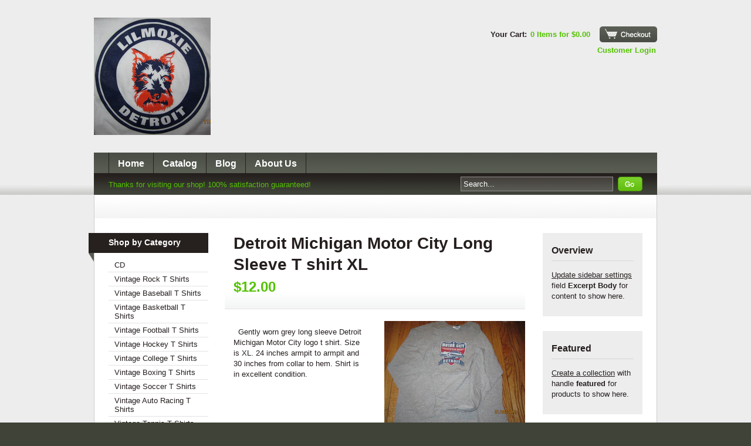

--- FILE ---
content_type: text/html; charset=utf-8
request_url: https://www.lilmoxie.com/products/detroit-michigan-motor-city-long-sleeve-t-shirt-xl
body_size: 10829
content:
<!DOCTYPE html PUBLIC "-//W3C//DTD XHTML 1.0 Transitional//EN" "http://www.w3.org/TR/xhtml1/DTD/xhtml1-transitional.dtd">
<html xmlns="http://www.w3.org/1999/xhtml" lang="en" xml:lang="en">

<head><meta name="google-site-verification" content="ggtiW64CXMWnIvdqH9yBc2lvk7QSC8kbWrE0OzqO1_g" />
	<title>Lilmoxie &mdash; Detroit Michigan Motor City Long Sleeve T shirt XL</title>
	<meta http-equiv="content-type" content="text/html; charset=utf-8" />
	<meta name="copyright" content="Lilmoxie" />
	<script>window.performance && window.performance.mark && window.performance.mark('shopify.content_for_header.start');</script><meta id="shopify-digital-wallet" name="shopify-digital-wallet" content="/1101712/digital_wallets/dialog">
<meta name="shopify-checkout-api-token" content="44a988f28e2bfbc794db9b479a585f84">
<meta id="in-context-paypal-metadata" data-shop-id="1101712" data-venmo-supported="true" data-environment="production" data-locale="en_US" data-paypal-v4="true" data-currency="USD">
<link rel="alternate" type="application/json+oembed" href="https://www.lilmoxie.com/products/detroit-michigan-motor-city-long-sleeve-t-shirt-xl.oembed">
<script async="async" src="/checkouts/internal/preloads.js?locale=en-US"></script>
<script id="shopify-features" type="application/json">{"accessToken":"44a988f28e2bfbc794db9b479a585f84","betas":["rich-media-storefront-analytics"],"domain":"www.lilmoxie.com","predictiveSearch":true,"shopId":1101712,"locale":"en"}</script>
<script>var Shopify = Shopify || {};
Shopify.shop = "lilmoxie.myshopify.com";
Shopify.locale = "en";
Shopify.currency = {"active":"USD","rate":"1.0"};
Shopify.country = "US";
Shopify.theme = {"name":"Sortable","id":2143122,"schema_name":null,"schema_version":null,"theme_store_id":null,"role":"main"};
Shopify.theme.handle = "null";
Shopify.theme.style = {"id":null,"handle":null};
Shopify.cdnHost = "www.lilmoxie.com/cdn";
Shopify.routes = Shopify.routes || {};
Shopify.routes.root = "/";</script>
<script type="module">!function(o){(o.Shopify=o.Shopify||{}).modules=!0}(window);</script>
<script>!function(o){function n(){var o=[];function n(){o.push(Array.prototype.slice.apply(arguments))}return n.q=o,n}var t=o.Shopify=o.Shopify||{};t.loadFeatures=n(),t.autoloadFeatures=n()}(window);</script>
<script id="shop-js-analytics" type="application/json">{"pageType":"product"}</script>
<script defer="defer" async type="module" src="//www.lilmoxie.com/cdn/shopifycloud/shop-js/modules/v2/client.init-shop-cart-sync_BT-GjEfc.en.esm.js"></script>
<script defer="defer" async type="module" src="//www.lilmoxie.com/cdn/shopifycloud/shop-js/modules/v2/chunk.common_D58fp_Oc.esm.js"></script>
<script defer="defer" async type="module" src="//www.lilmoxie.com/cdn/shopifycloud/shop-js/modules/v2/chunk.modal_xMitdFEc.esm.js"></script>
<script type="module">
  await import("//www.lilmoxie.com/cdn/shopifycloud/shop-js/modules/v2/client.init-shop-cart-sync_BT-GjEfc.en.esm.js");
await import("//www.lilmoxie.com/cdn/shopifycloud/shop-js/modules/v2/chunk.common_D58fp_Oc.esm.js");
await import("//www.lilmoxie.com/cdn/shopifycloud/shop-js/modules/v2/chunk.modal_xMitdFEc.esm.js");

  window.Shopify.SignInWithShop?.initShopCartSync?.({"fedCMEnabled":true,"windoidEnabled":true});

</script>
<script id="__st">var __st={"a":1101712,"offset":-18000,"reqid":"418de483-3d3b-43c3-9835-1476f698b532-1769063608","pageurl":"www.lilmoxie.com\/products\/detroit-michigan-motor-city-long-sleeve-t-shirt-xl","u":"2d1faa887976","p":"product","rtyp":"product","rid":76559922};</script>
<script>window.ShopifyPaypalV4VisibilityTracking = true;</script>
<script id="captcha-bootstrap">!function(){'use strict';const t='contact',e='account',n='new_comment',o=[[t,t],['blogs',n],['comments',n],[t,'customer']],c=[[e,'customer_login'],[e,'guest_login'],[e,'recover_customer_password'],[e,'create_customer']],r=t=>t.map((([t,e])=>`form[action*='/${t}']:not([data-nocaptcha='true']) input[name='form_type'][value='${e}']`)).join(','),a=t=>()=>t?[...document.querySelectorAll(t)].map((t=>t.form)):[];function s(){const t=[...o],e=r(t);return a(e)}const i='password',u='form_key',d=['recaptcha-v3-token','g-recaptcha-response','h-captcha-response',i],f=()=>{try{return window.sessionStorage}catch{return}},m='__shopify_v',_=t=>t.elements[u];function p(t,e,n=!1){try{const o=window.sessionStorage,c=JSON.parse(o.getItem(e)),{data:r}=function(t){const{data:e,action:n}=t;return t[m]||n?{data:e,action:n}:{data:t,action:n}}(c);for(const[e,n]of Object.entries(r))t.elements[e]&&(t.elements[e].value=n);n&&o.removeItem(e)}catch(o){console.error('form repopulation failed',{error:o})}}const l='form_type',E='cptcha';function T(t){t.dataset[E]=!0}const w=window,h=w.document,L='Shopify',v='ce_forms',y='captcha';let A=!1;((t,e)=>{const n=(g='f06e6c50-85a8-45c8-87d0-21a2b65856fe',I='https://cdn.shopify.com/shopifycloud/storefront-forms-hcaptcha/ce_storefront_forms_captcha_hcaptcha.v1.5.2.iife.js',D={infoText:'Protected by hCaptcha',privacyText:'Privacy',termsText:'Terms'},(t,e,n)=>{const o=w[L][v],c=o.bindForm;if(c)return c(t,g,e,D).then(n);var r;o.q.push([[t,g,e,D],n]),r=I,A||(h.body.append(Object.assign(h.createElement('script'),{id:'captcha-provider',async:!0,src:r})),A=!0)});var g,I,D;w[L]=w[L]||{},w[L][v]=w[L][v]||{},w[L][v].q=[],w[L][y]=w[L][y]||{},w[L][y].protect=function(t,e){n(t,void 0,e),T(t)},Object.freeze(w[L][y]),function(t,e,n,w,h,L){const[v,y,A,g]=function(t,e,n){const i=e?o:[],u=t?c:[],d=[...i,...u],f=r(d),m=r(i),_=r(d.filter((([t,e])=>n.includes(e))));return[a(f),a(m),a(_),s()]}(w,h,L),I=t=>{const e=t.target;return e instanceof HTMLFormElement?e:e&&e.form},D=t=>v().includes(t);t.addEventListener('submit',(t=>{const e=I(t);if(!e)return;const n=D(e)&&!e.dataset.hcaptchaBound&&!e.dataset.recaptchaBound,o=_(e),c=g().includes(e)&&(!o||!o.value);(n||c)&&t.preventDefault(),c&&!n&&(function(t){try{if(!f())return;!function(t){const e=f();if(!e)return;const n=_(t);if(!n)return;const o=n.value;o&&e.removeItem(o)}(t);const e=Array.from(Array(32),(()=>Math.random().toString(36)[2])).join('');!function(t,e){_(t)||t.append(Object.assign(document.createElement('input'),{type:'hidden',name:u})),t.elements[u].value=e}(t,e),function(t,e){const n=f();if(!n)return;const o=[...t.querySelectorAll(`input[type='${i}']`)].map((({name:t})=>t)),c=[...d,...o],r={};for(const[a,s]of new FormData(t).entries())c.includes(a)||(r[a]=s);n.setItem(e,JSON.stringify({[m]:1,action:t.action,data:r}))}(t,e)}catch(e){console.error('failed to persist form',e)}}(e),e.submit())}));const S=(t,e)=>{t&&!t.dataset[E]&&(n(t,e.some((e=>e===t))),T(t))};for(const o of['focusin','change'])t.addEventListener(o,(t=>{const e=I(t);D(e)&&S(e,y())}));const B=e.get('form_key'),M=e.get(l),P=B&&M;t.addEventListener('DOMContentLoaded',(()=>{const t=y();if(P)for(const e of t)e.elements[l].value===M&&p(e,B);[...new Set([...A(),...v().filter((t=>'true'===t.dataset.shopifyCaptcha))])].forEach((e=>S(e,t)))}))}(h,new URLSearchParams(w.location.search),n,t,e,['guest_login'])})(!0,!0)}();</script>
<script integrity="sha256-4kQ18oKyAcykRKYeNunJcIwy7WH5gtpwJnB7kiuLZ1E=" data-source-attribution="shopify.loadfeatures" defer="defer" src="//www.lilmoxie.com/cdn/shopifycloud/storefront/assets/storefront/load_feature-a0a9edcb.js" crossorigin="anonymous"></script>
<script data-source-attribution="shopify.dynamic_checkout.dynamic.init">var Shopify=Shopify||{};Shopify.PaymentButton=Shopify.PaymentButton||{isStorefrontPortableWallets:!0,init:function(){window.Shopify.PaymentButton.init=function(){};var t=document.createElement("script");t.src="https://www.lilmoxie.com/cdn/shopifycloud/portable-wallets/latest/portable-wallets.en.js",t.type="module",document.head.appendChild(t)}};
</script>
<script data-source-attribution="shopify.dynamic_checkout.buyer_consent">
  function portableWalletsHideBuyerConsent(e){var t=document.getElementById("shopify-buyer-consent"),n=document.getElementById("shopify-subscription-policy-button");t&&n&&(t.classList.add("hidden"),t.setAttribute("aria-hidden","true"),n.removeEventListener("click",e))}function portableWalletsShowBuyerConsent(e){var t=document.getElementById("shopify-buyer-consent"),n=document.getElementById("shopify-subscription-policy-button");t&&n&&(t.classList.remove("hidden"),t.removeAttribute("aria-hidden"),n.addEventListener("click",e))}window.Shopify?.PaymentButton&&(window.Shopify.PaymentButton.hideBuyerConsent=portableWalletsHideBuyerConsent,window.Shopify.PaymentButton.showBuyerConsent=portableWalletsShowBuyerConsent);
</script>
<script data-source-attribution="shopify.dynamic_checkout.cart.bootstrap">document.addEventListener("DOMContentLoaded",(function(){function t(){return document.querySelector("shopify-accelerated-checkout-cart, shopify-accelerated-checkout")}if(t())Shopify.PaymentButton.init();else{new MutationObserver((function(e,n){t()&&(Shopify.PaymentButton.init(),n.disconnect())})).observe(document.body,{childList:!0,subtree:!0})}}));
</script>
<link id="shopify-accelerated-checkout-styles" rel="stylesheet" media="screen" href="https://www.lilmoxie.com/cdn/shopifycloud/portable-wallets/latest/accelerated-checkout-backwards-compat.css" crossorigin="anonymous">
<style id="shopify-accelerated-checkout-cart">
        #shopify-buyer-consent {
  margin-top: 1em;
  display: inline-block;
  width: 100%;
}

#shopify-buyer-consent.hidden {
  display: none;
}

#shopify-subscription-policy-button {
  background: none;
  border: none;
  padding: 0;
  text-decoration: underline;
  font-size: inherit;
  cursor: pointer;
}

#shopify-subscription-policy-button::before {
  box-shadow: none;
}

      </style>

<script>window.performance && window.performance.mark && window.performance.mark('shopify.content_for_header.end');</script>
	<link href="//www.lilmoxie.com/cdn/shop/t/5/assets/screen.css?v=1321467232" rel="stylesheet" type="text/css" media="all" />
	<link href="//www.lilmoxie.com/cdn/shop/t/5/assets/theme.css?v=17614609826572794101674765373" rel="stylesheet" type="text/css" media="all" />
	<script src="//www.lilmoxie.com/cdn/shop/t/5/assets/jquery-1-3-1.js?v=1321467232" type="text/javascript"></script>
	<script src="//www.lilmoxie.com/cdn/shop/t/5/assets/jquery-slimbox-2-02.js?v=1321467234" type="text/javascript"></script>
	<script src="//www.lilmoxie.com/cdn/shop/t/5/assets/gallery.min.js?v=1321467234" type="text/javascript"></script>
	<script src="//www.lilmoxie.com/cdn/shop/t/5/assets/jquery-theme-1-0.js?v=1321467231" type="text/javascript"></script>
  
    
<link rel="canonical" href="https://www.lilmoxie.com/products/detroit-michigan-motor-city-long-sleeve-t-shirt-xl">
<meta property="og:image" content="https://cdn.shopify.com/s/files/1/0110/1712/products/397852.jpg?v=1326136264" />
<meta property="og:image:secure_url" content="https://cdn.shopify.com/s/files/1/0110/1712/products/397852.jpg?v=1326136264" />
<meta property="og:image:width" content="1024" />
<meta property="og:image:height" content="768" />
<link href="https://monorail-edge.shopifysvc.com" rel="dns-prefetch">
<script>(function(){if ("sendBeacon" in navigator && "performance" in window) {try {var session_token_from_headers = performance.getEntriesByType('navigation')[0].serverTiming.find(x => x.name == '_s').description;} catch {var session_token_from_headers = undefined;}var session_cookie_matches = document.cookie.match(/_shopify_s=([^;]*)/);var session_token_from_cookie = session_cookie_matches && session_cookie_matches.length === 2 ? session_cookie_matches[1] : "";var session_token = session_token_from_headers || session_token_from_cookie || "";function handle_abandonment_event(e) {var entries = performance.getEntries().filter(function(entry) {return /monorail-edge.shopifysvc.com/.test(entry.name);});if (!window.abandonment_tracked && entries.length === 0) {window.abandonment_tracked = true;var currentMs = Date.now();var navigation_start = performance.timing.navigationStart;var payload = {shop_id: 1101712,url: window.location.href,navigation_start,duration: currentMs - navigation_start,session_token,page_type: "product"};window.navigator.sendBeacon("https://monorail-edge.shopifysvc.com/v1/produce", JSON.stringify({schema_id: "online_store_buyer_site_abandonment/1.1",payload: payload,metadata: {event_created_at_ms: currentMs,event_sent_at_ms: currentMs}}));}}window.addEventListener('pagehide', handle_abandonment_event);}}());</script>
<script id="web-pixels-manager-setup">(function e(e,d,r,n,o){if(void 0===o&&(o={}),!Boolean(null===(a=null===(i=window.Shopify)||void 0===i?void 0:i.analytics)||void 0===a?void 0:a.replayQueue)){var i,a;window.Shopify=window.Shopify||{};var t=window.Shopify;t.analytics=t.analytics||{};var s=t.analytics;s.replayQueue=[],s.publish=function(e,d,r){return s.replayQueue.push([e,d,r]),!0};try{self.performance.mark("wpm:start")}catch(e){}var l=function(){var e={modern:/Edge?\/(1{2}[4-9]|1[2-9]\d|[2-9]\d{2}|\d{4,})\.\d+(\.\d+|)|Firefox\/(1{2}[4-9]|1[2-9]\d|[2-9]\d{2}|\d{4,})\.\d+(\.\d+|)|Chrom(ium|e)\/(9{2}|\d{3,})\.\d+(\.\d+|)|(Maci|X1{2}).+ Version\/(15\.\d+|(1[6-9]|[2-9]\d|\d{3,})\.\d+)([,.]\d+|)( \(\w+\)|)( Mobile\/\w+|) Safari\/|Chrome.+OPR\/(9{2}|\d{3,})\.\d+\.\d+|(CPU[ +]OS|iPhone[ +]OS|CPU[ +]iPhone|CPU IPhone OS|CPU iPad OS)[ +]+(15[._]\d+|(1[6-9]|[2-9]\d|\d{3,})[._]\d+)([._]\d+|)|Android:?[ /-](13[3-9]|1[4-9]\d|[2-9]\d{2}|\d{4,})(\.\d+|)(\.\d+|)|Android.+Firefox\/(13[5-9]|1[4-9]\d|[2-9]\d{2}|\d{4,})\.\d+(\.\d+|)|Android.+Chrom(ium|e)\/(13[3-9]|1[4-9]\d|[2-9]\d{2}|\d{4,})\.\d+(\.\d+|)|SamsungBrowser\/([2-9]\d|\d{3,})\.\d+/,legacy:/Edge?\/(1[6-9]|[2-9]\d|\d{3,})\.\d+(\.\d+|)|Firefox\/(5[4-9]|[6-9]\d|\d{3,})\.\d+(\.\d+|)|Chrom(ium|e)\/(5[1-9]|[6-9]\d|\d{3,})\.\d+(\.\d+|)([\d.]+$|.*Safari\/(?![\d.]+ Edge\/[\d.]+$))|(Maci|X1{2}).+ Version\/(10\.\d+|(1[1-9]|[2-9]\d|\d{3,})\.\d+)([,.]\d+|)( \(\w+\)|)( Mobile\/\w+|) Safari\/|Chrome.+OPR\/(3[89]|[4-9]\d|\d{3,})\.\d+\.\d+|(CPU[ +]OS|iPhone[ +]OS|CPU[ +]iPhone|CPU IPhone OS|CPU iPad OS)[ +]+(10[._]\d+|(1[1-9]|[2-9]\d|\d{3,})[._]\d+)([._]\d+|)|Android:?[ /-](13[3-9]|1[4-9]\d|[2-9]\d{2}|\d{4,})(\.\d+|)(\.\d+|)|Mobile Safari.+OPR\/([89]\d|\d{3,})\.\d+\.\d+|Android.+Firefox\/(13[5-9]|1[4-9]\d|[2-9]\d{2}|\d{4,})\.\d+(\.\d+|)|Android.+Chrom(ium|e)\/(13[3-9]|1[4-9]\d|[2-9]\d{2}|\d{4,})\.\d+(\.\d+|)|Android.+(UC? ?Browser|UCWEB|U3)[ /]?(15\.([5-9]|\d{2,})|(1[6-9]|[2-9]\d|\d{3,})\.\d+)\.\d+|SamsungBrowser\/(5\.\d+|([6-9]|\d{2,})\.\d+)|Android.+MQ{2}Browser\/(14(\.(9|\d{2,})|)|(1[5-9]|[2-9]\d|\d{3,})(\.\d+|))(\.\d+|)|K[Aa][Ii]OS\/(3\.\d+|([4-9]|\d{2,})\.\d+)(\.\d+|)/},d=e.modern,r=e.legacy,n=navigator.userAgent;return n.match(d)?"modern":n.match(r)?"legacy":"unknown"}(),u="modern"===l?"modern":"legacy",c=(null!=n?n:{modern:"",legacy:""})[u],f=function(e){return[e.baseUrl,"/wpm","/b",e.hashVersion,"modern"===e.buildTarget?"m":"l",".js"].join("")}({baseUrl:d,hashVersion:r,buildTarget:u}),m=function(e){var d=e.version,r=e.bundleTarget,n=e.surface,o=e.pageUrl,i=e.monorailEndpoint;return{emit:function(e){var a=e.status,t=e.errorMsg,s=(new Date).getTime(),l=JSON.stringify({metadata:{event_sent_at_ms:s},events:[{schema_id:"web_pixels_manager_load/3.1",payload:{version:d,bundle_target:r,page_url:o,status:a,surface:n,error_msg:t},metadata:{event_created_at_ms:s}}]});if(!i)return console&&console.warn&&console.warn("[Web Pixels Manager] No Monorail endpoint provided, skipping logging."),!1;try{return self.navigator.sendBeacon.bind(self.navigator)(i,l)}catch(e){}var u=new XMLHttpRequest;try{return u.open("POST",i,!0),u.setRequestHeader("Content-Type","text/plain"),u.send(l),!0}catch(e){return console&&console.warn&&console.warn("[Web Pixels Manager] Got an unhandled error while logging to Monorail."),!1}}}}({version:r,bundleTarget:l,surface:e.surface,pageUrl:self.location.href,monorailEndpoint:e.monorailEndpoint});try{o.browserTarget=l,function(e){var d=e.src,r=e.async,n=void 0===r||r,o=e.onload,i=e.onerror,a=e.sri,t=e.scriptDataAttributes,s=void 0===t?{}:t,l=document.createElement("script"),u=document.querySelector("head"),c=document.querySelector("body");if(l.async=n,l.src=d,a&&(l.integrity=a,l.crossOrigin="anonymous"),s)for(var f in s)if(Object.prototype.hasOwnProperty.call(s,f))try{l.dataset[f]=s[f]}catch(e){}if(o&&l.addEventListener("load",o),i&&l.addEventListener("error",i),u)u.appendChild(l);else{if(!c)throw new Error("Did not find a head or body element to append the script");c.appendChild(l)}}({src:f,async:!0,onload:function(){if(!function(){var e,d;return Boolean(null===(d=null===(e=window.Shopify)||void 0===e?void 0:e.analytics)||void 0===d?void 0:d.initialized)}()){var d=window.webPixelsManager.init(e)||void 0;if(d){var r=window.Shopify.analytics;r.replayQueue.forEach((function(e){var r=e[0],n=e[1],o=e[2];d.publishCustomEvent(r,n,o)})),r.replayQueue=[],r.publish=d.publishCustomEvent,r.visitor=d.visitor,r.initialized=!0}}},onerror:function(){return m.emit({status:"failed",errorMsg:"".concat(f," has failed to load")})},sri:function(e){var d=/^sha384-[A-Za-z0-9+/=]+$/;return"string"==typeof e&&d.test(e)}(c)?c:"",scriptDataAttributes:o}),m.emit({status:"loading"})}catch(e){m.emit({status:"failed",errorMsg:(null==e?void 0:e.message)||"Unknown error"})}}})({shopId: 1101712,storefrontBaseUrl: "https://www.lilmoxie.com",extensionsBaseUrl: "https://extensions.shopifycdn.com/cdn/shopifycloud/web-pixels-manager",monorailEndpoint: "https://monorail-edge.shopifysvc.com/unstable/produce_batch",surface: "storefront-renderer",enabledBetaFlags: ["2dca8a86"],webPixelsConfigList: [{"id":"shopify-app-pixel","configuration":"{}","eventPayloadVersion":"v1","runtimeContext":"STRICT","scriptVersion":"0450","apiClientId":"shopify-pixel","type":"APP","privacyPurposes":["ANALYTICS","MARKETING"]},{"id":"shopify-custom-pixel","eventPayloadVersion":"v1","runtimeContext":"LAX","scriptVersion":"0450","apiClientId":"shopify-pixel","type":"CUSTOM","privacyPurposes":["ANALYTICS","MARKETING"]}],isMerchantRequest: false,initData: {"shop":{"name":"Lilmoxie","paymentSettings":{"currencyCode":"USD"},"myshopifyDomain":"lilmoxie.myshopify.com","countryCode":"US","storefrontUrl":"https:\/\/www.lilmoxie.com"},"customer":null,"cart":null,"checkout":null,"productVariants":[{"price":{"amount":12.0,"currencyCode":"USD"},"product":{"title":"Detroit Michigan Motor City Long Sleeve T shirt XL","vendor":"--------","id":"76559922","untranslatedTitle":"Detroit Michigan Motor City Long Sleeve T shirt XL","url":"\/products\/detroit-michigan-motor-city-long-sleeve-t-shirt-xl","type":"T-shirt"},"id":"181549502","image":{"src":"\/\/www.lilmoxie.com\/cdn\/shop\/products\/397852.jpg?v=1326136264"},"sku":"","title":"Default Title","untranslatedTitle":"Default Title"}],"purchasingCompany":null},},"https://www.lilmoxie.com/cdn","fcfee988w5aeb613cpc8e4bc33m6693e112",{"modern":"","legacy":""},{"shopId":"1101712","storefrontBaseUrl":"https:\/\/www.lilmoxie.com","extensionBaseUrl":"https:\/\/extensions.shopifycdn.com\/cdn\/shopifycloud\/web-pixels-manager","surface":"storefront-renderer","enabledBetaFlags":"[\"2dca8a86\"]","isMerchantRequest":"false","hashVersion":"fcfee988w5aeb613cpc8e4bc33m6693e112","publish":"custom","events":"[[\"page_viewed\",{}],[\"product_viewed\",{\"productVariant\":{\"price\":{\"amount\":12.0,\"currencyCode\":\"USD\"},\"product\":{\"title\":\"Detroit Michigan Motor City Long Sleeve T shirt XL\",\"vendor\":\"--------\",\"id\":\"76559922\",\"untranslatedTitle\":\"Detroit Michigan Motor City Long Sleeve T shirt XL\",\"url\":\"\/products\/detroit-michigan-motor-city-long-sleeve-t-shirt-xl\",\"type\":\"T-shirt\"},\"id\":\"181549502\",\"image\":{\"src\":\"\/\/www.lilmoxie.com\/cdn\/shop\/products\/397852.jpg?v=1326136264\"},\"sku\":\"\",\"title\":\"Default Title\",\"untranslatedTitle\":\"Default Title\"}}]]"});</script><script>
  window.ShopifyAnalytics = window.ShopifyAnalytics || {};
  window.ShopifyAnalytics.meta = window.ShopifyAnalytics.meta || {};
  window.ShopifyAnalytics.meta.currency = 'USD';
  var meta = {"product":{"id":76559922,"gid":"gid:\/\/shopify\/Product\/76559922","vendor":"--------","type":"T-shirt","handle":"detroit-michigan-motor-city-long-sleeve-t-shirt-xl","variants":[{"id":181549502,"price":1200,"name":"Detroit Michigan Motor City Long Sleeve T shirt XL","public_title":null,"sku":""}],"remote":false},"page":{"pageType":"product","resourceType":"product","resourceId":76559922,"requestId":"418de483-3d3b-43c3-9835-1476f698b532-1769063608"}};
  for (var attr in meta) {
    window.ShopifyAnalytics.meta[attr] = meta[attr];
  }
</script>
<script class="analytics">
  (function () {
    var customDocumentWrite = function(content) {
      var jquery = null;

      if (window.jQuery) {
        jquery = window.jQuery;
      } else if (window.Checkout && window.Checkout.$) {
        jquery = window.Checkout.$;
      }

      if (jquery) {
        jquery('body').append(content);
      }
    };

    var hasLoggedConversion = function(token) {
      if (token) {
        return document.cookie.indexOf('loggedConversion=' + token) !== -1;
      }
      return false;
    }

    var setCookieIfConversion = function(token) {
      if (token) {
        var twoMonthsFromNow = new Date(Date.now());
        twoMonthsFromNow.setMonth(twoMonthsFromNow.getMonth() + 2);

        document.cookie = 'loggedConversion=' + token + '; expires=' + twoMonthsFromNow;
      }
    }

    var trekkie = window.ShopifyAnalytics.lib = window.trekkie = window.trekkie || [];
    if (trekkie.integrations) {
      return;
    }
    trekkie.methods = [
      'identify',
      'page',
      'ready',
      'track',
      'trackForm',
      'trackLink'
    ];
    trekkie.factory = function(method) {
      return function() {
        var args = Array.prototype.slice.call(arguments);
        args.unshift(method);
        trekkie.push(args);
        return trekkie;
      };
    };
    for (var i = 0; i < trekkie.methods.length; i++) {
      var key = trekkie.methods[i];
      trekkie[key] = trekkie.factory(key);
    }
    trekkie.load = function(config) {
      trekkie.config = config || {};
      trekkie.config.initialDocumentCookie = document.cookie;
      var first = document.getElementsByTagName('script')[0];
      var script = document.createElement('script');
      script.type = 'text/javascript';
      script.onerror = function(e) {
        var scriptFallback = document.createElement('script');
        scriptFallback.type = 'text/javascript';
        scriptFallback.onerror = function(error) {
                var Monorail = {
      produce: function produce(monorailDomain, schemaId, payload) {
        var currentMs = new Date().getTime();
        var event = {
          schema_id: schemaId,
          payload: payload,
          metadata: {
            event_created_at_ms: currentMs,
            event_sent_at_ms: currentMs
          }
        };
        return Monorail.sendRequest("https://" + monorailDomain + "/v1/produce", JSON.stringify(event));
      },
      sendRequest: function sendRequest(endpointUrl, payload) {
        // Try the sendBeacon API
        if (window && window.navigator && typeof window.navigator.sendBeacon === 'function' && typeof window.Blob === 'function' && !Monorail.isIos12()) {
          var blobData = new window.Blob([payload], {
            type: 'text/plain'
          });

          if (window.navigator.sendBeacon(endpointUrl, blobData)) {
            return true;
          } // sendBeacon was not successful

        } // XHR beacon

        var xhr = new XMLHttpRequest();

        try {
          xhr.open('POST', endpointUrl);
          xhr.setRequestHeader('Content-Type', 'text/plain');
          xhr.send(payload);
        } catch (e) {
          console.log(e);
        }

        return false;
      },
      isIos12: function isIos12() {
        return window.navigator.userAgent.lastIndexOf('iPhone; CPU iPhone OS 12_') !== -1 || window.navigator.userAgent.lastIndexOf('iPad; CPU OS 12_') !== -1;
      }
    };
    Monorail.produce('monorail-edge.shopifysvc.com',
      'trekkie_storefront_load_errors/1.1',
      {shop_id: 1101712,
      theme_id: 2143122,
      app_name: "storefront",
      context_url: window.location.href,
      source_url: "//www.lilmoxie.com/cdn/s/trekkie.storefront.1bbfab421998800ff09850b62e84b8915387986d.min.js"});

        };
        scriptFallback.async = true;
        scriptFallback.src = '//www.lilmoxie.com/cdn/s/trekkie.storefront.1bbfab421998800ff09850b62e84b8915387986d.min.js';
        first.parentNode.insertBefore(scriptFallback, first);
      };
      script.async = true;
      script.src = '//www.lilmoxie.com/cdn/s/trekkie.storefront.1bbfab421998800ff09850b62e84b8915387986d.min.js';
      first.parentNode.insertBefore(script, first);
    };
    trekkie.load(
      {"Trekkie":{"appName":"storefront","development":false,"defaultAttributes":{"shopId":1101712,"isMerchantRequest":null,"themeId":2143122,"themeCityHash":"5791584454057311324","contentLanguage":"en","currency":"USD","eventMetadataId":"a3898ecf-c971-44f0-b435-4c004e122666"},"isServerSideCookieWritingEnabled":true,"monorailRegion":"shop_domain","enabledBetaFlags":["65f19447"]},"Session Attribution":{},"S2S":{"facebookCapiEnabled":false,"source":"trekkie-storefront-renderer","apiClientId":580111}}
    );

    var loaded = false;
    trekkie.ready(function() {
      if (loaded) return;
      loaded = true;

      window.ShopifyAnalytics.lib = window.trekkie;

      var originalDocumentWrite = document.write;
      document.write = customDocumentWrite;
      try { window.ShopifyAnalytics.merchantGoogleAnalytics.call(this); } catch(error) {};
      document.write = originalDocumentWrite;

      window.ShopifyAnalytics.lib.page(null,{"pageType":"product","resourceType":"product","resourceId":76559922,"requestId":"418de483-3d3b-43c3-9835-1476f698b532-1769063608","shopifyEmitted":true});

      var match = window.location.pathname.match(/checkouts\/(.+)\/(thank_you|post_purchase)/)
      var token = match? match[1]: undefined;
      if (!hasLoggedConversion(token)) {
        setCookieIfConversion(token);
        window.ShopifyAnalytics.lib.track("Viewed Product",{"currency":"USD","variantId":181549502,"productId":76559922,"productGid":"gid:\/\/shopify\/Product\/76559922","name":"Detroit Michigan Motor City Long Sleeve T shirt XL","price":"12.00","sku":"","brand":"--------","variant":null,"category":"T-shirt","nonInteraction":true,"remote":false},undefined,undefined,{"shopifyEmitted":true});
      window.ShopifyAnalytics.lib.track("monorail:\/\/trekkie_storefront_viewed_product\/1.1",{"currency":"USD","variantId":181549502,"productId":76559922,"productGid":"gid:\/\/shopify\/Product\/76559922","name":"Detroit Michigan Motor City Long Sleeve T shirt XL","price":"12.00","sku":"","brand":"--------","variant":null,"category":"T-shirt","nonInteraction":true,"remote":false,"referer":"https:\/\/www.lilmoxie.com\/products\/detroit-michigan-motor-city-long-sleeve-t-shirt-xl"});
      }
    });


        var eventsListenerScript = document.createElement('script');
        eventsListenerScript.async = true;
        eventsListenerScript.src = "//www.lilmoxie.com/cdn/shopifycloud/storefront/assets/shop_events_listener-3da45d37.js";
        document.getElementsByTagName('head')[0].appendChild(eventsListenerScript);

})();</script>
<script
  defer
  src="https://www.lilmoxie.com/cdn/shopifycloud/perf-kit/shopify-perf-kit-3.0.4.min.js"
  data-application="storefront-renderer"
  data-shop-id="1101712"
  data-render-region="gcp-us-central1"
  data-page-type="product"
  data-theme-instance-id="2143122"
  data-theme-name=""
  data-theme-version=""
  data-monorail-region="shop_domain"
  data-resource-timing-sampling-rate="10"
  data-shs="true"
  data-shs-beacon="true"
  data-shs-export-with-fetch="true"
  data-shs-logs-sample-rate="1"
  data-shs-beacon-endpoint="https://www.lilmoxie.com/api/collect"
></script>
</head>

<body>
	<!-- START HEADER -->
	<div id="header">
		<div class="container">
			<!-- START TITLE -->
			<div id="title" class="clear">
				<!-- START LOGO -->
				<div id="logo">
					<a href="/"><img src="//www.lilmoxie.com/cdn/shop/t/5/assets/logo.png?v=1321491013" alt="Lilmoxie" /></a>
				</div>
				<!-- END LOGO -->
				<!-- START GOCART -->
				<div id="gocart">
					<p>Your Cart: <a href="/cart">0 Items for $0.00</a></p>
					<p id="button"><a href="/cart">Checkout</a></p><br/>
                    <p style="float:right;"><a href="/account/login" id="customer_login_link">Customer Login</a></p>
				</div>             
				<!-- END GOCART -->
			</div>
			<!-- END TITLE -->
			<!-- START NAV -->
			<div id="nav">
				<ul class="clear">
					<li><a href="/">Home</a></li>
					<li><a href="/collections/all">Catalog</a></li>
					<li><a href="/blogs/news">Blog</a></li>
					<li><a href="/pages/about-us">About Us</a></li>
				</ul>
			</div>
			<!-- END NAV -->
			<!-- START FINDER -->
			<div id="finder" class="clear">
				<!-- START PROMO -->
				<div id="promo">
					<p>Thanks for visiting our shop! 100% satisfaction guaranteed!</p>
				</div>
				<!-- END PROMO -->
				<!-- START GO -->
				<div id="go">
					<form method="get" action="/search">
						<input type="text" name="q" value="Search..." class="field" /> 
						<input type="image" src="//www.lilmoxie.com/cdn/shop/t/5/assets/go-default.png?v=1321467233" alt="Go" />
					</form>
				</div>
				<!-- END GO -->
			</div>
			<!-- END FINDER -->
		</div>
	</div>
	<!-- END HEADER -->
	<!-- START CONTENT -->
	<div id="product" class="content">
		<div class="container">
			<div id="bg" class="clear">
				<!-- START SORTABLE -->
				<div id="sortable">
					<!-- START FILTER -->
					<div class="filter">
						<h3>Shop by Category</h3>
						<ul>
							<li><a href="/collections/cd">CD</a></li>
							<li><a href="/collections/vintage-rock-t-shirts">Vintage Rock T Shirts</a></li>
							<li><a href="/collections/vintage-baseball-t-shirts">Vintage Baseball T Shirts</a></li>
							<li><a href="/collections/vintage-basketball-t-shirts">Vintage Basketball T Shirts</a></li>
							<li><a href="/collections/vintage-football-t-shirts">Vintage Football T Shirts</a></li>
							<li><a href="/collections/vintage-hockey-t-shirts">Vintage Hockey T Shirts</a></li>
							<li><a href="/collections/vintage-college-t-shirts">Vintage College T Shirts</a></li>
							<li><a href="/collections/vintage-boxing-t-shirts">Vintage Boxing T Shirts</a></li>
							<li><a href="/collections/vintage-soccer-t-shirts">Vintage Soccer T Shirts</a></li>
							<li><a href="/collections/vintage-auto-racing-t-shirts">Vintage Auto Racing T Shirts</a></li>
							<li><a href="/collections/vintage-tennis-t-shirts">Vintage Tennis T Shirts</a></li>
							<li><a href="/collections/vintage-advertising-t-shirts">Vintage Advertising T Shirts</a></li>
							<li><a href="/collections/vintage-usa-travel-t-shirts">Vintage USA Travel T Shirts</a></li>
							<li><a href="/collections/vintage-international-travel-t-shirts">Vintage International Travel T Shirts</a></li>
							<li><a href="/collections/vintage-firefighting-t-shirts">Vintage Firefighting T Shirts</a></li>
							<li><a href="/collections/vintage-detroit-oriented-t-shirts">Vintage Detroit T Shirts</a></li>
							<li><a href="/collections/spiritualized-spacemen-3-spectrum-sonic-boom">Spiritualized Spacemen 3 Spectrum Sonic Boom</a></li>
							<li><a href="/collections/vintage-tv-t-shirts">Vintage TV T Shirts</a></li>
							<li><a href="/collections/vintage-movie-t-shirts">Vintage Movie T Shirts</a></li>
							<li><a href="/collections/vintage-political-t-shirts">Vintage Political T Shirts</a></li>
							<li><a href="/collections/vintage-general-t-shirts">Vintage General T Shirts</a></li>
							<li><a href="/collections/television-t-shirts">Television T Shirts</a></li>
							<li><a href="/collections/cassette-tapes">Cassette Tapes</a></li>
							<li><a href="/collections/jacket">Jacket</a></li>
							<li><a href="/collections/posters">Posters</a></li>
							<li><a href="/collections/breweriana-glasses-steins-shirts-hats">Breweriana</a></li>
							<li><a href="/collections/baseball-souvenirs">Baseball Souvenirs</a></li>
							<li><a href="/collections/hockey-souvenirs">Hockey Souvenirs</a></li>
							<li><a href="/collections/football-souvenirs">Football Souvenirs</a></li>
							<li><a href="/collections/basketball-souvenirs">Basketball Souvenirs</a></li>
							<li><a href="/collections/ncaa-souvenirs">NCAA Souvenirs</a></li>
							<li><a href="/collections/programs-press-guides">Programs &amp; Press Guides</a></li>
							<li><a href="/collections/photos-postcards">Photos &amp; Postcards</a></li>
							<li><a href="/collections/pins-badges">Pins &amp; Badges</a></li>
							<li><a href="/collections/vintage-detroit-items">Vintage Detroit Items</a></li>
							<li><a href="/collections/coffee-mugs">Coffee Mugs</a></li>
							<li><a href="/collections/die-cast-cars-trucks-motorcyles-scooters">Die Cast Items</a></li>
							<li><a href="/collections/bobbleheads-collectibles">Bobbleheads &amp; Collectibles</a></li>
							<li><a href="/collections/snapback-hats">Snapback Hats</a></li>
							<li><a href="/collections/adjustable-hats">Adjustable Hats</a></li>
							<li><a href="/collections/fitted-hats">Fitted Hats</a></li>
							<li><a href="/collections/military-hats-navy">Military Hats</a></li>
							<li><a href="/collections/apple-t-shirts">Apple T Shirts</a></li>
							<li><a href="/collections/soda-t-shirts-coke-7-up-faygo-pepsi">Soda T Shirts Coke 7 UP, Faygo Pepsi</a></li>
							<li><a href="/collections/animation-t-shirts">Animation T Shirts</a></li>
							<li><a href="/collections/transportation-t-shirts-auto-motorcycle-subway">Transportation T shirts</a></li>
							<li><a href="/collections/vintage-theater-t-shirts">Vintage Theater T Shirts</a></li>
							<li><a href="/collections/tpys-advertising-action-figures-others">Toys- Advertising, Action Figures &amp; Others</a></li>
							<li><a href="/collections/card-sets">Card Sets</a></li>
							<li><a href="/collections/gizmo-t-shirts">Gizmo T Shirts</a></li>
							<li><a href="/collections/magnets">Magnets</a></li>
							<li><a href="/collections/stickers-decals-and-iron-ons">Stickers, Decals and Iron Ons</a></li>
							<li><a href="/collections/keychains">Keychains</a></li>
							<li><a href="/collections/artist-t-shirts">Artist T Shirts</a></li>
							<li><a href="/collections/rolling-stones">Rolling Stones</a></li>
							<li><a href="/">Classical &amp; Opera Vinyl</a></li>
							<li><a href="/">Prog Rock Vinyl</a></li>
							<li><a href="/">New Wave Vinyl</a></li>
							<li><a href="/collections/comedy-t-shirts">Comedy Vinyl</a></li>
						</ul>
					</div>
					<!-- END FILTER -->
					<!-- START FILTER -->
					<div class="filter">
						<h3>Shop by Price</h3>
						<div>
							<p><a href="/admin">Create a linklist</a> with title <strong>Price Filter</strong> for links to show here.</p>
						</div>
					</div>
					<!-- END FILTER -->
					<!-- START FILTER -->
					<div class="filter end">
						<h3>Shop by Brand</h3>
						<div>
							<p><a href="/admin">Create a linklist</a> with title <strong>Brand Filter</strong> for links to show here.</p>
						</div>
					</div>
					<!-- END FILTER -->
				</div>
				<!-- END SORTABLE -->
				<!-- START COLS -->
				<div id="cols">
					<!-- START MAIN -->
					<div id="main">        
						<!-- START HEADING -->
<div id="heading">
	<h1>Detroit Michigan Motor City Long Sleeve T shirt XL</h1>
	<h2 id="price"><span>$12.00</span></h2>
</div>
<!-- END HEADING -->
<!-- START SUMMARY -->
<div id="summary" class="clear">
	<!-- START DETAILS -->
	<div id="details">
		<p>&nbsp; Gently worn grey long sleeve Detroit Michigan Motor City logo t shirt. Size is XL. 24 inches armpit to armpit and 30 inches from collar to hem. Shirt is in excellent condition.</p>

	</div>
	<!-- END DETAILS -->
	<!-- START IMAGE -->
	<div id="image" class="clear">
		<img src="//www.lilmoxie.com/cdn/shop/products/397852_medium.jpg?v=1326136264" alt="Detroit Michigan Motor City Long Sleeve T shirt XL" />
	</div>
	<!-- END IMAGE -->
</div>
<!-- END SUMMARY -->
<!-- START OPTIONS -->
<div id="options">
	<form method="post" action="/cart/add" class="clear">
		<input type="hidden" name="id" value="181549502" />
		<!-- START BUY -->
		<div id="buy">
			<input type="image" src="//www.lilmoxie.com/cdn/shop/t/5/assets/add-default.png?v=1321467231" alt="Add to Cart" id="add" />
		</div>
		<!-- END BUY -->
	</form>
</div>
<!-- END OPTIONS -->
<!-- START IMAGES -->
<div id="images">
	<h6>Product Images <span>(click to enlarge)</span></h6>
	<ul class="clear">
		<!-- START IMAGE -->
		<li>
			<div class="align">
				<div><a href="//www.lilmoxie.com/cdn/shop/products/397852_large.jpg?v=1326136264" rel="lightbox-images"><img src="//www.lilmoxie.com/cdn/shop/products/397852_compact.jpg?v=1326136264" alt="Detroit Michigan Motor City Long Sleeve T shirt XL" /></a></div>
			</div>
		</li>
		<!-- END IMAGE -->
	</ul>
</div>
<!-- END IMAGES -->
					</div>
					<!-- END MAIN -->
					<!-- START SIDEBAR -->
					<div id="sidebar">
						<!-- START EXCERPT -->
						<div id="excerpt">
							<div class="bg">
								<h3>Overview</h3>
								<!-- START TEXT -->
								<div class="text">
									<p><a href="/admin/themes/current" style="text-decoration:underline">Update sidebar settings</a> field <strong>Excerpt Body</strong> for content to show here.</p>
								</div>
								<!-- END TEXT -->
							</div>
						</div>
						<!-- END EXCERPT -->
						<!-- START FEATURED -->
						<div id="featured">
							<div class="bg">
								<h3>Featured</h3>
								<p><a href="/admin/custom_collections" style="text-decoration:underline">Create a collection</a> with handle <strong>featured</strong> for products to show here.</p>
							</div>
						</div>
						<!-- END FEATURED -->
					</div>
					<!-- END SIDEBAR -->
				</div>
				<!-- END COLS -->
			</div>
		</div>
	</div>
	<!-- END CONTENT -->
	<!-- START OVERVIEW -->
	<div id="overview">
		<div class="container">
			<!-- START SECTIONS -->
			<ul id="sections" class="clear">
				<li>
					<h3>No Title</h3>
					<p>Create a page with handle <strong>overview</strong> for content to show here.</p>
					<p><a href="/admin/pages/new">Add Page</a></p>
				</li>
				<li>
					<h3>From Our Blog</h3>
					<h5><a href="/blogs/news/1-on-holy-grail-bucket-list-checked">#1 On Holy Grail Concert Bucket List Checked!</a></h5>
					<h6>Posted by Alan Kovan on 17 June</h6>
					<p>A well known fact about me is I have always been and still am a massive Rolling Stones fan. They created the record collecting monster in me.In 197...</p>
					<p><a href="/blogs/news/1-on-holy-grail-bucket-list-checked">Read More</a></p>
				</li>
				<li>
					<h3>About Us</h3>
					<p>  We area specialty shop selling vintage and pre-worn t-shirts for over 15-years. Wespecialize in vintage sports souvenirs, having purchased huge inventory fromshops down by the old Tiger Stadium located in the oldest neig...</p>
					<p><a href="/pages/about-us">Read More</a></p>
				</li>
			</ul>
			<!-- END SECTIONS -->
			<!-- START FOOTER -->
			<div id="footer" class="clear">
				<p>&copy; 2026 Lilmoxie. <a target="_blank" rel="nofollow" href="https://www.shopify.com?utm_campaign=poweredby&amp;utm_medium=shopify&amp;utm_source=onlinestore">Ecommerce Software by Shopify</a>.</p>
				<p class="links"><a href="/search">Search</a> <span>&#124;</span> <a href="/pages/about-us">About Us</a></p>
			</div>
			<!-- END FOOTER -->
		</div>
	</div>
	<!-- END OVERVIEW -->
</body>
</html>
